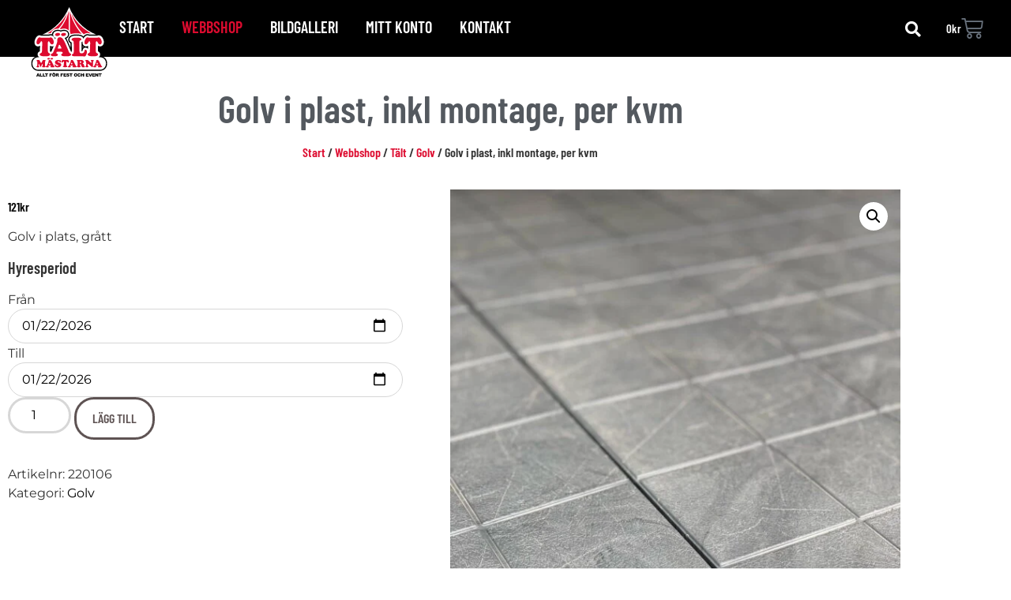

--- FILE ---
content_type: image/svg+xml
request_url: https://taltmastarna.se/wp-content/uploads/2021/02/logo.svg
body_size: 5229
content:
<?xml version="1.0" encoding="utf-8"?>
<!-- Generator: Adobe Illustrator 25.1.0, SVG Export Plug-In . SVG Version: 6.00 Build 0)  -->
<svg version="1.1" id="Layer_1" xmlns="http://www.w3.org/2000/svg" xmlns:xlink="http://www.w3.org/1999/xlink" x="0px" y="0px"
	 viewBox="0 0 271.6 255.8" style="enable-background:new 0 0 271.6 255.8;" xml:space="preserve">
<style type="text/css">
	.Arched_x0020_Green{fill:url(#SVGID_1_);stroke:#FFFFFF;stroke-width:0.25;stroke-miterlimit:1;}
	.st0{fill:#FFFFFF;}
	.st1{fill:#DD0B2F;}
</style>
<linearGradient id="SVGID_1_" gradientUnits="userSpaceOnUse" x1="-162.0186" y1="613.6704" x2="-161.3115" y2="612.9633">
	<stop  offset="0" style="stop-color:#1DA238"/>
	<stop  offset="0.9831" style="stop-color:#24391D"/>
</linearGradient>
<g>
	<path d="M240,103.4c-0.4-0.1-0.9-0.3-1.3-0.5c-66.2-26.3-90.9-78.1-98.6-98.6c-1.1-3.2-3-4.2-4.2-4.2c-1.2,0-3,0.6-4.4,4.4
		c-7.6,20.4-33.9,72.5-98.6,99c-0.8-0.2-1.7-0.3-2.7-0.4c0,0-0.2,0-0.2,0c-3.2-0.1-8,0.7-12.7,5.3c-5.8,5.6-10,15.7-10.1,24
		c0,0,0,0.4,0,0.4c0,11.6,7.7,17.7,14.8,18.6c0,0,0.1,0,0.1,0c1.7,0.2,3.3,0.1,4.9-0.2c-0.2,5-0.4,9.8-0.4,11.2
		c-4.8,2.5-7.7,6.8-8.2,12.5c0,0,0,0.1,0,0.1c0,0,0,1.1,0,1.1c0,2.3,0.6,4.5,1.5,6.6C8.6,184.8,0,194.9,0,206.9v3.3
		c0,13.7,11.2,24.9,24.9,24.9h221.8c13.7,0,24.9-11.2,24.9-24.9v-3.3c0-12.8-9.7-23.4-22.2-24.8c0.8-2,1.2-4.2,1.2-6.5v-0.1
		c0-4.1-1.5-9.6-7.9-13.2c0-1.4,0-6.4,0-11.4c1.8,0.4,3.7,0.5,5.6,0.2c0.1,0,0.2,0,0.2,0c8.9-1.2,15.3-9,15.5-18.9c0,0,0-0.2,0-0.2
		c0-11.7-7.9-28.8-22.1-29C241.3,103.2,241,103.2,240,103.4z"/>
	<path class="st0" d="M207.7,104.3c-1.2-0.5-3-1.1-5.5-1.2c0,0-0.2,0-0.2,0c-3.2-0.1-8,0.7-12.7,5.3c-0.9,0.9-1.8,1.9-2.6,3
		c-0.1-0.1-0.2-0.2-0.3-0.3c-5.7-6-14.7-6.6-22.7-6.8l-1.4,0c-11.5-0.4-19.9,1.9-24.8,6.8c-3.2,3.2-4.9,7.2-4.9,11.7l0,0.4
		c0.1,5.5,2.9,9.8,7.7,12.4c0,0.7,0,1.6,0,1.6c0,0.1,0.5,11.8,0.5,11.8c0,0,0,1.7,0.1,3.4c-2.2-5.2-6.7-15.7-6.7-15.7
		c-3.2-7.6-6-13.4-8.7-17.8c8.4-4,10.1-10.7,10.2-14.8c0,0,0-0.1,0-0.1c0-0.1,0-0.2,0-0.3c0-4.4-1.8-8.4-5-11.4
		c-5.9-5.4-14.2-5-16.7-4.7l-0.1,0c-3.1,0.4-5.9,1.1-8.3,2.1c-5.1-2.6-10.5-2.4-12.8-2.1c0,0-0.1,0-0.1,0
		C77,89.2,74.3,98.9,74,103.8c-1.3-0.4-2.7-0.6-4.1-0.6c-2.9-0.1-5,0.6-6.4,1.1c-1.1,0-19.3,0-23,0c41.4-17.1,76.6-53.6,95.3-98.8
		c17.7,44.9,53.4,81.9,95.9,98.7C227.4,104.2,208.9,104.3,207.7,104.3z"/>
	<path class="st0" d="M267.4,210.3c0,11.5-9.3,20.8-20.7,20.8H24.9c-11.5,0-20.8-9.3-20.8-20.8v-3.3c0-11.5,9.3-20.8,20.8-20.8h3.7
		c-1-0.6-1.9-1.3-2.7-2.1c-2.2-2.2-3.4-5.1-3.4-8.1c0-0.3,0-0.6,0-0.8l0-0.1c0.6-7.1,5.7-9.3,8.1-10.1c0-0.3,0.1-0.8,0.1-1.4
		c0,0,0.4-11.4,0.7-18.8c-2.3,1.6-5.2,2.7-8.9,2.4l-0.1,0c-5.6-0.6-11.1-5.4-11.1-14.4c0-0.1,0-0.2,0-0.3c0.1-7.2,3.9-16.3,8.9-21.1
		c3.7-3.5,7.3-4.2,9.7-4.1l0.2,0c2,0.1,3.5,0.7,4.5,1.1c0,0,0.2,0.1,0.4,0.1c0.8,0,28.7,0,29.3,0c0.1,0,0.3-0.1,0.3-0.1
		c1.1-0.4,2.9-1,5.3-1c7.5,0.1,13.1,6.7,15.9,14.2c0.3-1.7,0.8-3.4,1.6-5c-1.9-0.6-3.8-1.6-5.4-3.1c-2.5-2.3-3.9-5.4-3.8-8.8
		c0.1-4.3,2.1-11.7,15.1-13.2l0.1,0c1.8-0.2,7.7-0.5,12.2,2.7c2.2-1.3,5.1-2.3,9-2.7l0.1,0c2-0.2,8.8-0.6,13.4,3.6
		c2.4,2.2,3.7,5.2,3.6,8.5l0,0.1c-0.1,4.7-2.5,10.4-12.4,12.8c3.6,4.8,7.1,11.8,11.3,21.6L139,158l0-0.1l1.4,3.7
		c0.8,2.2,1.3,3.6,2,4.4c0,0,0.1,0,0.1,0c0.5,0.2,1.4,0.5,2.3,1c0.3-2.5,0.5-6.8,0.5-11.7c0-2.1,0-4.4-0.2-6.7
		c0,0-0.5-11.6-0.5-11.7l0-2.3c0-0.6,0-1.4-0.1-1.9c-6.2-2-7.6-6.4-7.7-9.7c0-0.1,0-0.2,0-0.3c0-3.3,1.3-6.4,3.7-8.7
		c4.1-4.1,11.4-6,21.8-5.6l1.4,0c7.2,0.1,15.2,0.7,19.8,5.5c1.6,1.7,2.6,3.8,3,6c1.5-3.3,3.5-6.3,5.8-8.5c3.7-3.5,7.3-4.2,9.7-4.1
		l0.2,0c2,0.1,3.5,0.7,4.5,1.1c0,0,0.2,0.1,0.4,0.1c0.8,0,28.7,0,29.4,0c0.1,0,0.3-0.1,0.3-0.1c1.1-0.4,2.9-1,5.3-1
		c11.1,0.2,18,14.5,18,24.8v0.1c-0.2,7.8-5,13.9-11.9,14.8l-0.1,0c-3.8,0.4-6.9-0.6-9.3-2.2c0,8.9,0,18.8,0,18.8
		c0,0.6,0,0.9,0.2,1.4c2,0.8,7.7,3.3,7.7,10.6c0,0,0,0.1,0,0.1c0,3.5-1.3,6.6-3.7,9c-0.5,0.5-1.1,1-1.7,1.5h5.6
		c11.5,0,20.7,9.3,20.7,20.8V210.3z"/>
	<path class="st1" d="M113.2,83.3c0,0,0.1,0,0.2,0c2.7-0.3,13.1-1.6,20.7,6.5c0-15.3,0.2-52.5,0.2-71.1
		c-8.9,40.9-32.3,65.1-32.3,65.1c1.3,0.3,2.6,0.6,3.9,1.1C108.1,84.2,110.5,83.6,113.2,83.3z"/>
	<path class="st1" d="M70.2,99.2c2.4-6.3,6.8-14.1,21.7-15.8c0,0,3.7-0.5,4.9-0.5c3-2.4,20.9-20.1,31.1-53.8
		C107,65.8,86.2,81.3,58.1,100.3c1.8-0.1,3.5-0.1,4.3-0.1C63.9,99.7,67.6,99.3,70.2,99.2z M92.1,83.3L92.1,83.3L92.1,83.3L92.1,83.3
		z"/>
	<path class="st1" d="M162.5,100.1L162.5,100.1c-0.1,0,1.3,0,1.3,0c3.7,0.1,11.2,0.3,17.2,2.7c0,0-31.9-32.4-43.4-83.9
		c0.7,14.2,0.7,74.6,0.7,74.6c1,2,2.1,6.9,2.1,9.9C145.8,101.3,154.6,99.8,162.5,100.1z"/>
	<path class="st1" d="M202.1,99l0.3,0c2.6,0.1,4.7,0.7,6.3,1.2c0.8,0,3.4-0.2,4.8,0c-24.8-15.9-48.3-31.6-70-71.4
		c9.9,31.3,27.1,57.8,44.4,75C192.5,100,198.6,98.8,202.1,99z"/>
	<path d="M75.9,147.1c-3.8,0.4-6.9-0.6-9.2-2.2c0,8.9,0,18.8,0,18.8c0,0.6,0,0.9,0.2,1.4c0.8,0.3,2.1,0.9,3.4,1.8
		c0.2,0,0.3-0.1,0.4-0.2c0,0,0.4-0.2,0.6-0.2c0.6-0.7,0.7-0.9,0.9-1.4c0,0,6.4-15.4,8.1-19.2c-1.3,0.6-2.7,1.1-4.1,1.3L75.9,147.1z"
		/>
	<path class="st0" d="M70.8,157.4c0-2.8,0-3.6,0-6.4c0.8,0.2,1.7,0.3,2.5,0.3C72.1,154.1,71.9,154.8,70.8,157.4z"/>
	<path d="M194.6,147.1l-0.1,0c-5.6-0.6-11.1-5.4-11.1-14.4c0-0.1,0-0.2,0-0.3c0-1,0.1-1.9,0.2-2.9c-1,0.9-2.2,1.7-3.6,2.3
		c0,2.5,0,32.3,0,32.3c0,0.2,0,0.4,0,0.6c0.1,0,0.2,0,0.4,0c2-0.2,2.2-0.2,2.9-1.1c0.1-0.4,0.3-1.2,0.5-1.7
		c0.6-2.7,2.3-9.9,9.9-10.4l0.2,0c3.1-0.1,6.1,1.1,8.4,3.3c0.3,0.3,0.6,0.6,0.9,1c0.1-3.5,0.3-7.6,0.4-11
		C201.1,146.4,198.2,147.5,194.6,147.1z"/>
	<path class="st0" d="M184.1,151.6c0-2.6,0-2.7,0-5.4c1,1.1,2.2,2,3.4,2.8C186.2,149.6,185.1,150.5,184.1,151.6z"/>
	<g>
		<path class="st1" d="M18.7,132.4c0.1-6.9,5.5-18.1,11-17.9c1.6,0.1,3,1.3,4.9,1.3h30.1c2,0,3.1-1.2,5.1-1.1
			c5.8,0.1,10.8,9.9,10.8,17.5c-0.1,3.8-2,7.3-5.5,7.7c-8,0.9-9.2-11.7-12.5-11.3c-1.7,0.2-3.2,2.3-3.2,4.5v30.5
			c0,2.1,0.4,3.5,1.2,5.4c1.5,3.5,6.7,2,6.7,6.6c0.1,8.3-16.1,7.2-18.1,7.2c-7.9,0.5-19.7-1.5-19.2-7.2c0.4-4.9,4.7-2.9,6.7-5.8
			c1.2-1.7,1.4-3.9,1.5-6.1l1-25.8c0.2-5.6-0.6-9.2-2.3-9.4c-4.2-0.3-6.3,11.9-13.5,11.2C20.6,139.5,18.6,137.1,18.7,132.4z"/>
		<g>
			<path class="st1" d="M92.8,110c-2.3,0.2-7.4-1.2-7.3-5.2c0.1-4.4,4.7-5.6,8.7-6.1c3.7-0.4,8.9,0.6,8.9,4.7
				C102.9,108.1,97.3,109.5,92.8,110z"/>
			<path class="st1" d="M91.8,166.9c-1.9,0.9-1.9,3-1.8,5.1c0.2,3.1,4.9-0.6,5.1,5.7c0.1,4.6-7,4.7-12.1,5c-8,0.6-13.6-1.8-13.2-5.4
				c0.6-4.6,4.2-3,6.7-6c1-1.2,1.6-2.1,2.3-3.6l8.5-20.2c4.3-10.3,5.9-16.5,5.6-18.8c-0.9-6.1,1.3-14.9,9.8-14.5
				c6.1,0.3,11.1,2.8,21.1,26.5l8.5,19.9c1.7,4.2,2.3,7.8,5,10.5c2.5,2.6,4.9,0.8,5.4,4.9c0.5,4.2-5.9,7.2-16.1,6.6
				c-5.6-0.3-20.2,1.3-19.2-6.1c0.5-3.5,5.9-3.2,5.3-6.2c-0.4-1.6-1.1-2.5-2.5-3.2c-1.1-0.5-4.4-0.9-9-0.9
				C96.2,166.2,93.3,166.2,91.8,166.9z M105.4,154.8c1,0,2.3,0.2,2.5-0.9c0.1-0.9-0.4-1.8-0.9-2.8l-3.6-7.3
				c-0.6-1.3-1.3-2.5-2.7-2.5c-1.7,0-2.2,2-2.7,3.8l-2.3,6.3c-0.3,1-0.8,2-0.5,3c0.4,0.9,1.5,0.6,2.6,0.6L105.4,154.8z"/>
			<path class="st1" d="M114.1,110c-2.2,0.2-7.3-1.2-7.3-5.2c0.1-4.4,4.7-5.6,8.7-6.1c3.7-0.4,9,0.6,9,4.7
				C124.2,108.1,118.7,109.5,114.1,110z"/>
		</g>
		<path class="st1" d="M179.3,121.8c-0.1,4.1-3.4,2.8-5.1,4.7c-1.6,1.7-1.6,2.9-1.6,3.9v33.7c0,4.6,1.1,8.4,8.2,7.9
			c4.1-0.3,6.2-1.3,8.5-4.4c2-2.9,1.2-8.6,4.7-8.8c3.6-0.2,5.5,4.7,5.4,8.6c-0.3,7.3-4.1,16-8.9,16.2c-2.8,0.1-4.3-0.9-7-1.2
			c-2-0.1-3.5-0.1-5.1-0.1h-26.6c-2.8,0-6.3-0.6-6.3-3.9c-0.1-4.6,3.8-3.1,5.8-6.4c1.2-2.1,1.7-13.8,1.3-23.5l-0.5-11.7
			c-0.2-3.6,0.3-6.4-1.7-9.1c-1.8-2.5-6-0.9-6.1-4.8c-0.2-7.2,13-7.4,17.8-7.2C166.4,115.7,179.5,115.3,179.3,121.8z"/>
		<path class="st1" d="M190.6,132.4c0.1-6.9,5.5-18.1,11-17.9c1.6,0.1,3,1.3,4.9,1.3h30.1c2,0,3.1-1.2,5.1-1.1
			c5.8,0.1,10.8,9.9,10.8,17.5c-0.1,3.8-2,7.3-5.5,7.7c-8,0.9-9.2-11.7-12.6-11.3c-1.7,0.2-3.2,2.3-3.2,4.5v30.5
			c0,2.1,0.4,3.5,1.2,5.4c1.5,3.5,6.7,2,6.7,6.6c0.1,8.3-16.1,7.2-18.1,7.2c-7.9,0.5-19.7-1.5-19.2-7.2c0.4-4.9,4.7-2.9,6.7-5.8
			c1.2-1.7,1.4-3.9,1.5-6.1l1-25.8c0.2-5.6-0.6-9.2-2.2-9.4c-4.2-0.3-6.3,11.9-13.5,11.2C192.5,139.5,190.6,137.1,190.6,132.4z"/>
	</g>
	<path class="st1" d="M28.2,211.7c-0.2-0.5-0.6-1.6-1.3-1.6c-1.1,0-0.8,4.8-0.8,6c0,3.9,2.3,2.1,2.3,4c0,2.1-3.9,2.2-5.3,2.2
		c-1.3,0-4.6-0.1-4.6-2c0-2.1,2.2-0.4,2.5-3.4c0.3-3.1,0.6-6.5,0.6-11.7c0-2.2-0.1-3.3-0.5-4.2c-0.4-0.8-2.4-1-2.4-2.5
		c0-2.1,3.4-2.6,6.3-2.6c4.3,0,4.2,0.7,5.3,2.6c1.3,2.2,3.5,8.1,5.1,8.5c1.1,0.3,2.6-4.2,3.9-6.6c1.9-3.4,1.9-4.5,6.7-4.5
		c1.6,0,5.3,0.1,5.3,2.4c0,1.5-1.6,1.8-2,3c-0.3,1-0.5,5.3-0.5,7c0,0.5,0.2,4.6,0.4,8c0.1,2.7,2.3,2.1,2.3,3.7c0,2.4-5,2.3-6.6,2.3
		c-1.5,0-6.5,0.1-6.5-2.2c0-1.3,1.6-1.5,1.9-2.7c0.1-0.6,0.9-6.9-0.4-6.9c-1.1,0-2.3,3.2-3.2,5.1c-0.8,1.7-2.1,5.8-3.3,5.7
		c-0.6-0.1-0.9,0-3.1-4.9L28.2,211.7z"/>
	<path class="st1" d="M59.4,208.7c1.1-2.5,2.6-5.7,2.6-8.6c0-2.5,1.2-4.4,4.4-4.4c3.2,0,5.2,3.2,6.6,5.7c0.6,1.1,6.1,12.2,7.4,15.2
		c1.2,2.8,3.2,1.1,3.2,3.2c0,2.7-5.2,2.6-7,2.6c-5.2,0-8.4,0-8.4-2.3c0-1.8,2.2-1.1,2.2-2.4c0-1.6-0.9-1.8-6.8-1.8
		c-1.9,0-3,0.1-3,1.9c0,1.4,2.3,0.5,2.3,2.4c0,2.2-3.9,2.2-5.4,2.2c-5.2,0-5.7-1-5.7-2.2c0-1.7,2-1.2,3-2.5c0.8-1,1.6-2.7,2.1-3.9
		L59.4,208.7z M61,194.4c-1.5,0-3.5-0.6-3.5-2.4c0-2.6,3.8-3,5.6-3c1.5,0,3.9,0.4,3.9,2.3C67,193.7,62.8,194.4,61,194.4z
		 M67.1,211.4c0.4,0,1.5,0.1,1.5-0.5s-1.1-2.4-1.4-3c-0.3-0.6-1-1.9-1.8-1.9c-0.9,0-1.5,2.2-1.6,2.6c-0.1,0.4-0.8,1.8-0.8,2.3
		c0,0.6,0.9,0.5,1.3,0.5H67.1z M72.1,194.4c-1.5,0-3.5-0.6-3.5-2.4c0-2.6,3.8-3,5.6-3c1.5,0,3.9,0.4,3.9,2.3
		C78.2,193.7,73.9,194.4,72.1,194.4z"/>
	<path class="st1" d="M84.8,204.3c0-3.8,3.7-8.5,10.7-8.5c2.3,0,5,1.1,5.5,1.1c0.5,0,1-0.4,1.8-0.4c1.2,0,4,2.7,4,5.8
		c0,1.2-0.8,2.5-2.2,2.5c-2.4,0-3.9-4.2-7.7-4.2c-1.1,0-2.3,0.5-2.3,1.8c0,2.9,5,2.1,9.2,4.9c2.3,1.5,3.4,3.3,3.4,6.1
		c0,4.3-3.5,9.1-12,9.1c-2.4,0-6.5-0.6-8.6-1.8c-1.8-1-2.6-4.9-2.6-6.7c0-1,0.4-2,1.5-2c2.6,0,2.2,5.8,8.9,5.8
		c0.8,0,2.8-0.4,2.8-1.8c0-2.6-5-2-9-5.2C86.3,209.2,84.8,206.9,84.8,204.3z"/>
	<path class="st1" d="M126.3,196.3c1.6,0,2.3-0.1,2.8-0.3c0.5-0.1,0.8-0.3,1.5-0.3c1.4,0,4.4,2.8,4.4,6.7c0,1.8-0.9,3-2.8,3
		c-3.2,0-3.1-4.3-5-4.3c-1.4,0-1.3,2-1.3,2.3v11.2c0,4.3,3.4,2.3,3.4,4.8c0,1.1-0.7,2.7-7.5,2.7c-1.9,0-8.7,0.1-8.7-2.7
		c0-1.9,2.3-1.2,3-2.6c0.4-0.8,0.5-3,0.5-3.9l0.3-8.1c0.1-3.8-0.6-3.8-1.1-3.8c-1.6,0-2.4,4.3-5.4,4.3c-1.4,0-2.3-1.3-2.3-2.6
		c0-3.1,2.6-7.2,4.7-7.2c0.3,0,0.7,0.1,1.3,0.3c0.7,0.1,1.7,0.3,3.1,0.3H126.3z"/>
	<path class="st1" d="M138.5,208.7c1.1-2.5,2.6-5.7,2.6-8.6c0-2.5,1.2-4.4,4.4-4.4c3.2,0,5.2,3.2,6.6,5.7c0.6,1.1,6.1,12.2,7.4,15.2
		c1.2,2.8,3.2,1.1,3.2,3.2c0,2.7-5.2,2.6-7,2.6c-5.2,0-8.4,0-8.4-2.3c0-1.8,2.2-1.1,2.2-2.4c0-1.6-0.9-1.8-6.8-1.8
		c-1.9,0-3,0.1-3,1.9c0,1.4,2.3,0.5,2.3,2.4c0,2.2-3.9,2.2-5.4,2.2c-5.2,0-5.7-1-5.7-2.2c0-1.7,2-1.2,3-2.5c0.8-1,1.6-2.7,2.1-3.9
		L138.5,208.7z M146.1,211.4c0.4,0,1.5,0.1,1.5-0.5s-1.1-2.4-1.4-3c-0.3-0.6-0.9-1.9-1.7-1.9c-0.9,0-1.5,2.2-1.6,2.6
		c-0.1,0.4-0.8,1.8-0.8,2.3c0,0.6,0.9,0.5,1.3,0.5H146.1z"/>
	<path class="st1" d="M166,203.9c0-5.7-2.8-3.3-2.8-5.6c0-2,2.8-2.3,4.3-2.3c0.8,0,1.5,0.1,2.3,0.1c0.7,0.1,1.5,0.1,2.2,0.1
		c1.2,0,2.3-0.1,3.5-0.1c1.2,0,2.4-0.1,3.5-0.1c4.1,0,8.9,1.8,8.9,6.7c0,2.2-1.1,4.3-3.1,5.3c-0.3,0.2-0.6,0.3-0.6,0.7
		c0,0.6,0.5,0.7,0.9,0.9c2.6,0.9,3.7,2.6,4.2,6.6c0.4,3.4,2.8,1.3,2.8,3.6c0,1.4-1.7,2.8-5.8,2.8c-5.8,0-6.6-3.4-7.7-8.2
		c-0.4-1.7-1-3.3-3-3.3c-0.8,0-1.1,0.1-1.1,2.4c0,1.1,0.1,2.5,0.3,3.5c0.3,1.7,2.2,1.2,2.2,2.9c0,1.3-0.9,2.3-6.8,2.3
		c-1.8,0-6.9,0-6.9-2.7c0-1.9,2.7-0.6,2.7-5.3V203.9z M174.5,205.5c-0.1,0.9-0.3,1.8,0.9,1.8c2.4,0,3.1-1.3,3.1-3.6
		c0-1.8-0.4-3.6-2.6-3.6c-1.3,0-1.3,0.8-1.4,2L174.5,205.5z"/>
	<path class="st1" d="M212.6,205.1c0.4,0.4,1.6,1.4,2.3,1.4c0.9,0,0.9-1.5,0.9-2.1c0-0.9,0-2.5-0.3-3.3c-0.5-1.5-2.4-1-2.4-3
		c0-2.3,3.7-2.2,5.3-2.2c1.6,0,5.6-0.2,5.6,2.3c0,2.1-1.9,1.3-2.6,3c-0.5,1.3-0.5,3.6-0.5,5v9.4c0,1.6,0.2,6.6-2.2,6.6
		c-0.7,0-1.4-0.4-1.9-0.9l-11.3-10.1c-0.5-0.5-1.5-1.3-2.2-1.3c-1.1,0-1.2,2.4-1.2,3.1c0,1,0,2.4,0.3,3.3c0.5,2.3,2.5,1.5,2.5,3.2
		c0,2.4-3.8,2.7-5.5,2.7c-1.7,0-5.4-0.2-5.4-2.6c0-1.9,2.1-1.2,2.5-3.5c0.3-1.6,0.3-3.9,0.3-5.5c0-2.6,0-5.3-0.4-7.9
		c-0.6-3.6-3.2-2.2-3.2-4.4c0-2.6,4.9-2.4,6.6-2.4c2.3,0,2.7,0.1,4.3,1.6L212.6,205.1z"/>
	<path class="st1" d="M229.7,208.7c1.1-2.5,2.6-5.7,2.6-8.6c0-2.5,1.2-4.4,4.4-4.4c3.2,0,5.2,3.2,6.6,5.7c0.6,1.1,6.1,12.2,7.4,15.2
		c1.2,2.8,3.2,1.1,3.2,3.2c0,2.7-5.2,2.6-7,2.6c-5.2,0-8.4,0-8.4-2.3c0-1.8,2.2-1.1,2.2-2.4c0-1.6-0.9-1.8-6.8-1.8
		c-1.9,0-3,0.1-3,1.9c0,1.4,2.3,0.5,2.3,2.4c0,2.2-3.9,2.2-5.4,2.2c-5.2,0-5.7-1-5.7-2.2c0-1.7,2-1.2,3-2.5c0.8-1,1.6-2.7,2.1-3.9
		L229.7,208.7z M237.4,211.4c0.4,0,1.5,0.1,1.5-0.5s-1.1-2.4-1.3-3c-0.3-0.6-1-1.9-1.8-1.9c-0.9,0-1.5,2.2-1.6,2.6
		c-0.1,0.4-0.8,1.8-0.8,2.3c0,0.6,0.9,0.5,1.3,0.5H237.4z"/>
	<g id="Allt_för_fest_och_event">
		<path d="M26.1,253.8h-4l-0.6,1.9h-3.6l4.3-11.4h3.9l4.3,11.4h-3.7L26.1,253.8z M25.4,251.3l-1.3-4.1l-1.3,4.1H25.4z"/>
		<path d="M31.1,244.2h3.5v8.6h5.5v2.8h-9V244.2z"/>
		<path d="M41.7,244.2h3.5v8.6h5.5v2.8h-9V244.2z"/>
		<path d="M48.8,244.2h10.7v2.8h-3.6v8.6h-3.5V247h-3.6V244.2z"/>
		<path d="M65.4,244.2h8.7v2.5H69v2h4.4v2.3H69v4.7h-3.6V244.2z"/>
		<path d="M75,249.9c0-1.9,0.5-3.3,1.6-4.4c1-1,2.5-1.6,4.3-1.6c1.9,0,3.4,0.5,4.4,1.5c1,1,1.5,2.5,1.5,4.3c0,1.3-0.2,2.4-0.7,3.3
			c-0.4,0.9-1.1,1.5-1.9,2c-0.9,0.5-1.9,0.7-3.2,0.7c-1.3,0-2.4-0.2-3.2-0.6c-0.8-0.4-1.5-1.1-2.1-1.9C75.2,252.4,75,251.3,75,249.9
			z M78.2,241.5h2v2h-2V241.5z M78.5,249.9c0,1.2,0.2,2,0.6,2.5c0.4,0.5,1,0.8,1.8,0.8c0.8,0,1.3-0.2,1.8-0.7
			c0.4-0.5,0.6-1.4,0.6-2.7c0-1.1-0.2-1.9-0.7-2.4c-0.4-0.5-1-0.7-1.8-0.7c-0.7,0-1.3,0.3-1.7,0.8C78.7,247.9,78.5,248.8,78.5,249.9
			z M81.5,241.5h2.1v2h-2.1V241.5z"/>
		<path d="M88,255.6v-11.4h5.9c1.1,0,1.9,0.1,2.5,0.3c0.6,0.2,1,0.5,1.4,1c0.4,0.5,0.5,1.1,0.5,1.8c0,0.6-0.1,1.2-0.4,1.6
			c-0.3,0.5-0.6,0.8-1.1,1.1c-0.3,0.2-0.7,0.3-1.2,0.5c0.4,0.1,0.7,0.3,0.9,0.4c0.1,0.1,0.3,0.3,0.6,0.6c0.2,0.3,0.4,0.6,0.5,0.7
			l1.7,3.3h-4l-1.9-3.5c-0.2-0.5-0.5-0.7-0.6-0.9c-0.3-0.2-0.5-0.3-0.9-0.3h-0.3v4.6H88z M91.5,248.8H93c0.2,0,0.5,0,0.9-0.2
			c0.2,0,0.4-0.2,0.6-0.4c0.1-0.2,0.2-0.4,0.2-0.7c0-0.4-0.1-0.6-0.4-0.8c-0.2-0.2-0.7-0.3-1.3-0.3h-1.6V248.8z"/>
		<path d="M105.3,244.2h8.7v2.5h-5.2v2h4.4v2.3h-4.4v4.7h-3.5V244.2z"/>
		<path d="M115.6,244.2h9.5v2.4h-5.9v1.8h5.5v2.3h-5.5v2.3h6.1v2.6h-9.6V244.2z"/>
		<path d="M125.8,251.9l3.4-0.2c0.1,0.5,0.2,1,0.4,1.2c0.4,0.5,0.9,0.7,1.6,0.7c0.5,0,0.9-0.1,1.2-0.4c0.3-0.2,0.4-0.5,0.4-0.8
			c0-0.3-0.1-0.6-0.4-0.8c-0.3-0.2-0.9-0.5-1.8-0.7c-1.6-0.3-2.7-0.8-3.3-1.4c-0.7-0.6-1-1.3-1-2.2c0-0.6,0.2-1.1,0.5-1.7
			c0.3-0.5,0.9-0.9,1.5-1.2c0.7-0.3,1.6-0.4,2.8-0.4c1.5,0,2.6,0.3,3.3,0.8c0.8,0.5,1.2,1.4,1.4,2.6l-3.3,0.2
			c-0.1-0.5-0.3-0.9-0.6-1.1c-0.3-0.2-0.7-0.4-1.2-0.4c-0.4,0-0.7,0.1-0.9,0.3c-0.2,0.2-0.3,0.4-0.3,0.6c0,0.2,0.1,0.3,0.3,0.5
			c0.2,0.2,0.6,0.3,1.2,0.4c1.5,0.3,2.7,0.7,3.3,1c0.7,0.3,1.2,0.8,1.5,1.3c0.3,0.5,0.5,1.1,0.5,1.7c0,0.7-0.2,1.4-0.6,2
			c-0.4,0.6-1,1.1-1.7,1.4c-0.7,0.3-1.6,0.5-2.8,0.5c-1.9,0-3.3-0.4-4-1.1C126.4,254,125.9,253,125.8,251.9z"/>
		<path d="M136.9,244.2h10.7v2.8H144v8.6h-3.5V247h-3.6V244.2z"/>
		<path d="M153,249.9c0-1.9,0.5-3.3,1.6-4.4c1-1,2.5-1.6,4.3-1.6c1.9,0,3.4,0.5,4.4,1.5c1,1,1.5,2.5,1.5,4.3c0,1.3-0.2,2.4-0.7,3.3
			c-0.5,0.9-1.1,1.5-2,2c-0.9,0.5-1.9,0.7-3.2,0.7c-1.3,0-2.4-0.2-3.2-0.6c-0.8-0.4-1.5-1.1-2.1-1.9
			C153.2,252.4,153,251.3,153,249.9z M156.5,249.9c0,1.2,0.2,2,0.6,2.5c0.4,0.5,1,0.8,1.8,0.8c0.8,0,1.3-0.2,1.8-0.7
			c0.4-0.5,0.6-1.4,0.6-2.7c0-1.1-0.2-1.9-0.6-2.4c-0.4-0.5-1-0.7-1.8-0.7c-0.7,0-1.3,0.3-1.7,0.8
			C156.7,247.9,156.5,248.8,156.5,249.9z"/>
		<path d="M173.6,251l3.1,0.9c-0.2,0.9-0.5,1.6-1,2.2c-0.5,0.6-1,1-1.7,1.3c-0.7,0.3-1.5,0.4-2.5,0.4c-1.2,0-2.3-0.2-3-0.5
			c-0.8-0.4-1.5-1-2-1.9c-0.6-0.9-0.9-2.1-0.9-3.5c0-1.9,0.5-3.3,1.5-4.4c1-1,2.4-1.5,4.3-1.5c1.4,0,2.6,0.3,3.4,0.9
			c0.8,0.6,1.4,1.5,1.8,2.7l-3.1,0.7c-0.1-0.3-0.2-0.6-0.3-0.8c-0.2-0.3-0.4-0.5-0.7-0.6c-0.3-0.1-0.6-0.2-1-0.2
			c-0.8,0-1.4,0.3-1.8,1c-0.3,0.5-0.5,1.2-0.5,2.3c0,1.3,0.2,2.1,0.6,2.6c0.4,0.5,0.9,0.7,1.6,0.7c0.7,0,1.2-0.2,1.5-0.6
			C173.2,252.2,173.5,251.7,173.6,251z"/>
		<path d="M178,244.2h3.5v4h3.9v-4h3.6v11.4h-3.6V251h-3.9v4.6H178V244.2z"/>
		<path d="M195.6,244.2h9.5v2.4h-5.9v1.8h5.5v2.3h-5.5v2.3h6.1v2.6h-9.6V244.2z"/>
		<path d="M205.6,244.2h3.7l2.6,8.2l2.5-8.2h3.6l-4.2,11.4h-3.8L205.6,244.2z"/>
		<path d="M218.4,244.2h9.5v2.4H222v1.8h5.5v2.3H222v2.3h6.1v2.6h-9.6V244.2z"/>
		<path d="M229.3,244.2h3.3l4.3,6.3v-6.3h3.3v11.4h-3.3l-4.3-6.3v6.3h-3.3V244.2z"/>
		<path d="M241.3,244.2h10.7v2.8h-3.6v8.6h-3.5V247h-3.6V244.2z"/>
	</g>
</g>
</svg>
